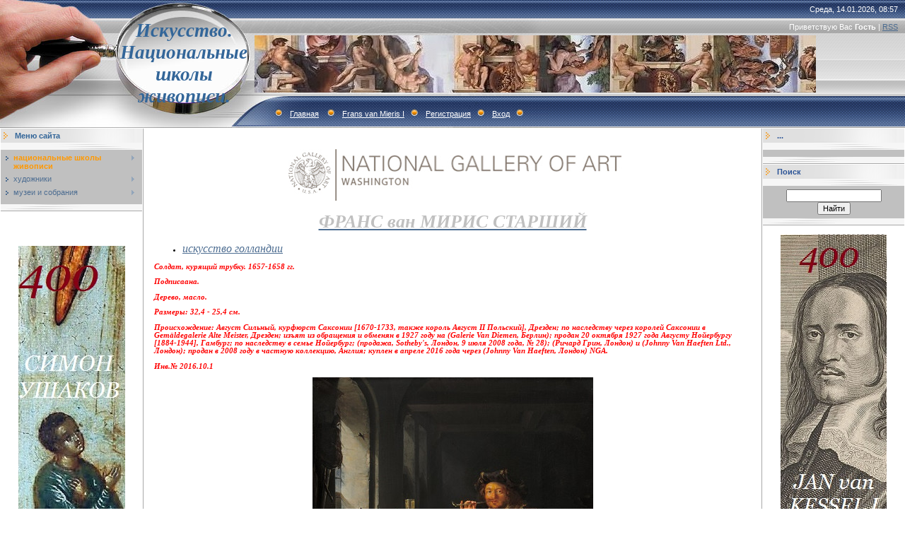

--- FILE ---
content_type: text/html; charset=UTF-8
request_url: http://eguarwr.ru/index/frans_van_mieris_i/0-21132
body_size: 8663
content:
<html>
<head>
<meta http-equiv="content-type" content="text/html; charset=UTF-8">

<title>Искусство. Национальные школы живописи. - Frans van Mieris I</title>


<link type="text/css" rel="StyleSheet" href="/.s/src/css/491.css" />

	<link rel="stylesheet" href="/.s/src/base.min.css" />
	<link rel="stylesheet" href="/.s/src/layer7.min.css" />

	<script src="/.s/src/jquery-1.12.4.min.js"></script>
	
	<script src="/.s/src/uwnd.min.js"></script>
	<script src="//s744.ucoz.net/cgi/uutils.fcg?a=uSD&ca=2&ug=999&isp=1&r=0.896333208676555"></script>
	<link rel="stylesheet" href="/.s/src/ulightbox/ulightbox.min.css" />
	<link rel="stylesheet" href="/.s/src/social.css" />
	<script src="/.s/src/ulightbox/ulightbox.min.js"></script>
	<script>
/* --- UCOZ-JS-DATA --- */
window.uCoz = {"sign":{"7254":"Изменить размер","5255":"Помощник","3125":"Закрыть","7253":"Начать слайд-шоу","7251":"Запрошенный контент не может быть загружен. Пожалуйста, попробуйте позже.","7287":"Перейти на страницу с фотографией.","5458":"Следующий","7252":"Предыдущий"},"language":"ru","uLightboxType":1,"layerType":7,"site":{"id":"0eguarwr","host":"eguarwr.ucoz.ru","domain":"eguarwr.ru"},"ssid":"043655730207112706653","module":"index","country":"US"};
/* --- UCOZ-JS-CODE --- */
 function uSocialLogin(t) {
			var params = {"facebook":{"width":950,"height":520},"vkontakte":{"height":400,"width":790},"yandex":{"width":870,"height":515},"google":{"width":700,"height":600},"ok":{"width":710,"height":390}};
			var ref = escape(location.protocol + '//' + ('eguarwr.ru' || location.hostname) + location.pathname + ((location.hash ? ( location.search ? location.search + '&' : '?' ) + 'rnd=' + Date.now() + location.hash : ( location.search || '' ))));
			window.open('/'+t+'?ref='+ref,'conwin','width='+params[t].width+',height='+params[t].height+',status=1,resizable=1,left='+parseInt((screen.availWidth/2)-(params[t].width/2))+',top='+parseInt((screen.availHeight/2)-(params[t].height/2)-20)+'screenX='+parseInt((screen.availWidth/2)-(params[t].width/2))+',screenY='+parseInt((screen.availHeight/2)-(params[t].height/2)-20));
			return false;
		}
		function TelegramAuth(user){
			user['a'] = 9; user['m'] = 'telegram';
			_uPostForm('', {type: 'POST', url: '/index/sub', data: user});
		}
function loginPopupForm(params = {}) { new _uWnd('LF', ' ', -250, -100, { closeonesc:1, resize:1 }, { url:'/index/40' + (params.urlParams ? '?'+params.urlParams : '') }) }
/* --- UCOZ-JS-END --- */
</script>

	<style>.UhideBlock{display:none; }</style>
	<script type="text/javascript">new Image().src = "//counter.yadro.ru/hit;noadsru?r"+escape(document.referrer)+(screen&&";s"+screen.width+"*"+screen.height+"*"+(screen.colorDepth||screen.pixelDepth))+";u"+escape(document.URL)+";"+Date.now();</script>

</head>

<body style="background:#FFFFFF; margin:0px; padding:0px;">
<div id="utbr8214" rel="s744"></div>

<!--U1AHEADER1Z--><table border="0" cellpadding="0" height="181" cellspacing="0" width="100%" style="background:url('/.s/t/491/1.gif') #A1A1A1;">
<tbody><tr><td width="200" style="background:url('/.s/t/491/2.jpg');padding-left:160px;" align="center"><span style="color: rgb(51, 102, 153); font-variant: normal; font-weight: normal; font-stretch: normal; font-size: 20pt; line-height: normal;"><b><!-- <logo> --><font face="Georgia"><i>Искусство. Национальные школы живописи.</i></font><!-- </logo> --></b></span></td>
<td style="background:url('/.s/t/491/3.jpg') left no-repeat;;">
 <table cellpadding="0" cellspacing="0" border="0" width="100%" height="181">
 <tbody><tr><td height="26" align="right" style="color:#FFFFFF;padding-right:10px;">Среда, 14.01.2026, 08:57</td></tr>
 <tr><td height="24" align="right" style="color:#FFFFFF;padding-right:10px;"><!--<s5212>-->Приветствую Вас<!--</s>--> <b>Гость</b> | <a href="http://eguarwr.ru/news/rss/">RSS</a></td></tr>
 <tr><td height="84"><img src="http://eguarwr.ru/_tbkp/s-2-kopija-3.jpg" border="0" alt="">&nbsp;</td></tr>
 <tr><td height="47" align="left" style="color:#FFFFFF;padding-left:20px;" class="top"><img src="/.s/t/491/4.gif" border="0"><a href="http://eguarwr.ru/"><!--<s5176>-->Главная<!--</s>--></a> <img src="/.s/t/491/4.gif" border="0"><a href="http://eguarwr.ru/index/frans_van_mieris_i/0-21132">Frans van Mieris I</a><img src="/.s/t/491/4.gif" border="0"><a href="/register"><!--<s3089>-->Регистрация<!--</s>--></a><img src="/.s/t/491/4.gif" border="0"><a href="javascript:;" rel="nofollow" onclick="loginPopupForm(); return false;"><!--<s3087>-->Вход<!--</s>--></a><img src="/.s/t/491/4.gif" border="0"></td></tr>
 </tbody></table>
</td>
</tr>
</tbody></table><!--/U1AHEADER1Z-->

<table cellpadding="0" cellspacing="0" border="0" width="100%"><tr><td width="100%" align="center">

<!-- <middle> -->
<table border="0" cellpadding="0" cellspacing="1" width="100%" style="background:#FFFFFF;">
<tr>
<td valign="top" width="200">
<!--U1CLEFTER1Z--><!-- <block1> -->

<table border="0" cellpadding="0" cellspacing="0" width="200" style="text-align: left;">
<tbody><tr><td style="background:url('/.s/t/491/5.gif');padding-left:20px;color:#336699;" height="20"><b><!-- <bt> --><!--<s5184>-->Меню сайта<!--</s>--><!-- </bt> --></b></td></tr>
<tr><td><img src="/.s/t/491/6.gif" border="0" height="10"></td></tr>
<tr><td style="padding:5px;background:#C0C0C0;"><!-- <bc> --><div id="uMenuDiv1" class="uMenuV" style="position:relative;"><ul class="uMenuRoot">
<li style="position:relative;"><div class="umn-tl"><div class="umn-tr"><div class="umn-tc"></div></div></div><div class="umn-ml"><div class="umn-mr"><div class="umn-mc"><div class="uMenuItem"><div class="uMenuArrow"></div><a href="/"><span>национальные школы живописи</span></a></div></div></div></div><div class="umn-bl"><div class="umn-br"><div class="umn-bc"><div class="umn-footer"></div></div></div></div><ul style="display:none;">
<li><div class="uMenuItem"><a href="/index/iskusstvo_italii/0-4"><span>искусство италии</span></a></div></li>
<li><div class="uMenuItem"><a href="/index/iskusstvo_ispanii/0-13"><span>искусство испании</span></a></div></li>
<li><div class="uMenuItem"><a href="/index/iskusstvo_germanii/0-8"><span>искусство германии</span></a></div></li>
<li><div class="uMenuItem"><a href="/index/painting_early_netherlands/0-10"><span>ранние нидерланды</span></a></div></li>
<li><div class="uMenuItem"><a href="/index/iskusstvo_gollandii/0-9"><span>искусство голландии</span></a></div></li>
<li><div class="uMenuItem"><a href="/index/iskusstvo_flandrii/0-11"><span>искусство фландрии</span></a></div></li>
<li><div class="uMenuItem"><a href="/index/iskusstvo_francii/0-5"><span>искусство франции</span></a></div></li>
<li><div class="uMenuItem"><a href="/index/russkoe_iskusstvo/0-14"><span>русское искусство</span></a></div></li>
<li><div class="uMenuItem"><a href="/index/iskusstvo_anglii/0-12"><span>искусство англии</span></a></div></li></ul></li>
<li style="position:relative;"><div class="umn-tl"><div class="umn-tr"><div class="umn-tc"></div></div></div><div class="umn-ml"><div class="umn-mr"><div class="umn-mc"><div class="uMenuItem"><div class="uMenuArrow"></div><a href="/index/khudozhniki/0-15"><span>художники</span></a></div></div></div></div><div class="umn-bl"><div class="umn-br"><div class="umn-bc"><div class="umn-footer"></div></div></div></div><ul style="display:none;">
<li><div class="uMenuItem"><a href="/index/khudozhniki_a/0-16"><span>художники-A</span></a></div><ul style="display:none;">
<li><div class="uMenuItem"><a href="/index/artists_italy_a/0-42"><span>художники италии-A</span></a></div></li>
<li><div class="uMenuItem"><a href="/index/khudozhniki_germanii_a/0-2620"><span>художники германии - А</span></a></div></li>
<li><div class="uMenuItem"><a href="/index/khud_flandrii_a/0-2844"><span>худ. фландрии-А</span></a></div></li>
<li><div class="uMenuItem"><a href="/index/khud_st_niderlandov_a/0-3055"><span>худ. ст.нидерландов-А</span></a></div></li>
<li><div class="uMenuItem"><a href="/index/khud_francii_a/0-3534"><span>худ. франции- А</span></a></div></li>
<li><div class="uMenuItem"><a href="/index/khud_ispanii_a/0-3985"><span>худ. испании- А</span></a></div></li>
<li><div class="uMenuItem"><a href="/index/khud_gollandii_a/0-4221"><span>худ. голландии-А</span></a></div></li>
<li><div class="uMenuItem"><a href="http://eguarwr.ru/index/khud_anglii_a/0-6228"><span>худ. англии-А</span></a></div></li>
<li><div class="uMenuItem"><a href="http://eguarwr.ru/index/russkie_khud_a/0-7756"><span>русские худ.-А</span></a></div></li>
<li><div class="uMenuItem"><a href="http://eguarwr.ru/index/khud_avstrii_a/0-10323"><span>худ.австрии-А</span></a></div></li></ul></li>
<li><div class="uMenuItem"><a href="/index/khudozhniki_b/0-17"><span>художники-B</span></a></div><ul style="display:none;">
<li><div class="uMenuItem"><a href="/index/artists_italy_b/0-43"><span>художники италии-B</span></a></div></li>
<li><div class="uMenuItem"><a href="/index/khudozhniki_germanii_v/0-2624"><span>художники германии- В</span></a></div></li>
<li><div class="uMenuItem"><a href="/index/khudozhniki_flandrii_v/0-2845"><span>художники фландрии-В</span></a></div></li>
<li><div class="uMenuItem"><a href="/index/khud_st_niderlandov_b/0-3057"><span>худ. ст.нидерландов-В</span></a></div></li>
<li><div class="uMenuItem"><a href="/index/khud_francii_b/0-3536"><span>худ. франции-В</span></a></div></li>
<li><div class="uMenuItem"><a href="/index/khud_ispanii_b/0-3988"><span>худ. испании-В</span></a></div></li>
<li><div class="uMenuItem"><a href="/index/khud_gollandii_b/0-4226"><span>худ. голландии-В</span></a></div></li>
<li><div class="uMenuItem"><a href="http://eguarwr.ru/index/b/0-6229"><span>худ. англии-В</span></a></div></li>
<li><div class="uMenuItem"><a href="http://eguarwr.ru/index/khud_belgii_v/0-6473"><span>худ. бельгии-В</span></a></div></li>
<li><div class="uMenuItem"><a href="http://eguarwr.ru/index/khud_rossii_v/0-7469"><span>худ.россии-В</span></a></div></li></ul></li>
<li><div class="uMenuItem"><a href="/index/khudozhniki_c/0-18"><span>художники-C</span></a></div><ul style="display:none;">
<li><div class="uMenuItem"><a href="/index/artists_italy_c/0-44"><span>художники италии-С</span></a></div></li>
<li><div class="uMenuItem"><a href="/index/khudozhniki_germanii_s/0-2638"><span>художники германии -С</span></a></div></li>
<li><div class="uMenuItem"><a href="/index/khud_st_niderlandov_c/0-3085"><span>худ. ст.нидерландов-С</span></a></div></li>
<li><div class="uMenuItem"><a href="/index/khud_francii_c/0-3555"><span>худ. франции-С</span></a></div></li>
<li><div class="uMenuItem"><a href="/index/khud_ispanii_s/0-3993"><span>худ. испании- С</span></a></div></li>
<li><div class="uMenuItem"><a href="/index/khud_gollandii_s/0-4244"><span>худ. голландии-С</span></a></div></li>
<li><div class="uMenuItem"><a href="/index/khud_flandrii_s/0-5398"><span>худ.фландрии-С</span></a></div></li>
<li><div class="uMenuItem"><a href="http://eguarwr.ru/index/khud_anglii_c/0-6230"><span>худ.англии-С</span></a></div></li>
<li><div class="uMenuItem"><a href="http://eguarwr.ru/index/khud_rossii_k/0-7248"><span>худ.россии-С</span></a></div></li>
<li><div class="uMenuItem"><a href="http://eguarwr.ru/index/khud_rossii_ch/0-9020"><span>худ. россии-Ч</span></a></div></li></ul></li>
<li><div class="uMenuItem"><a href="/index/khudozhniki_d/0-19"><span>художники-D</span></a></div><ul style="display:none;">
<li><div class="uMenuItem"><a href="/index/artists_italy_d/0-45"><span>художники италии-D</span></a></div></li>
<li><div class="uMenuItem"><a href="/index/khudozhniki_germanii_d/0-2636"><span>художники германии - D</span></a></div></li>
<li><div class="uMenuItem"><a href="/index/khud_st_niderlandov_d/0-3080"><span>худ. ст.нидерландов-D</span></a></div></li>
<li><div class="uMenuItem"><a href="/index/khud_francii_d/0-3563"><span>худ. франции-D</span></a></div></li>
<li><div class="uMenuItem"><a href="/index/khud_gollandii_d/0-4240"><span>худ. голландии-D</span></a></div></li>
<li><div class="uMenuItem"><a href="/index/d/0-5463"><span>худ. фландрии-D</span></a></div></li>
<li><div class="uMenuItem"><a href="http://eguarwr.ru/index/khud_anglii_d/0-6231"><span>худ.англии-D</span></a></div></li>
<li><div class="uMenuItem"><a href="http://eguarwr.ru/index/khud_belgii_d/0-7838"><span>худ. бельгии-D</span></a></div></li>
<li><div class="uMenuItem"><a href="http://eguarwr.ru/index/khud_rossii_d/0-8981"><span>худ.россии-D</span></a></div></li></ul></li>
<li><div class="uMenuItem"><a href="/index/khudozhniki_e/0-20"><span>художники-E</span></a></div><ul style="display:none;">
<li><div class="uMenuItem"><a href="/index/khudozhniki_germanii_e/0-2654"><span>художники германии- Е</span></a></div></li>
<li><div class="uMenuItem"><a href="/index/khud_st_niderlandov_e/0-3116"><span>худ. ст.нидерландов-Е</span></a></div></li>
<li><div class="uMenuItem"><a href="/index/e/0-5497"><span>худ. фландрии-Е</span></a></div></li>
<li><div class="uMenuItem"><a href="/index/e/0-5615"><span>худ. испании-Е</span></a></div></li>
<li><div class="uMenuItem"><a href="http://eguarwr.ru/index/khud_gollandii_e/0-6307"><span>худ.голландии-Е</span></a></div></li>
<li><div class="uMenuItem"><a href="http://eguarwr.ru/index/khud_anglii_e/0-7735"><span>худ.англии-Е</span></a></div></li>
<li><div class="uMenuItem"><a href="http://eguarwr.ru/index/khud_francii_e/0-8373"><span>худ.франции-E</span></a></div></li>
<li><div class="uMenuItem"><a href="http://eguarwr.ru/index/khud_rossii_e/0-8990"><span>худ.россии-Е</span></a></div></li></ul></li>
<li><div class="uMenuItem"><a href="/index/f/0-21"><span>художники-F</span></a></div><ul style="display:none;">
<li><div class="uMenuItem"><a href="/index/artists_italy_f/0-47"><span>художники италии-F</span></a></div></li>
<li><div class="uMenuItem"><a href="/index/khudozhniki_germanii_f/0-2648"><span>художники германии -F</span></a></div></li>
<li><div class="uMenuItem"><a href="/index/khud_st_niderlandov_f/0-3111"><span>худ. ст.нидерландов-F</span></a></div></li>
<li><div class="uMenuItem"><a href="/index/khud_francii_f/0-3568"><span>худ.франции-F</span></a></div></li>
<li><div class="uMenuItem"><a href="/index/khud_ispanii_f/0-4005"><span>худ. испании- F</span></a></div></li>
<li><div class="uMenuItem"><a href="/index/khud_gollandii_f/0-4242"><span>худ. голландии-F</span></a></div></li>
<li><div class="uMenuItem"><a href="/index/f/0-5482"><span>худ. фландрии-F</span></a></div></li>
<li><div class="uMenuItem"><a href="http://eguarwr.ru/index/khud_rossii_f/0-6832"><span>худ.россии-F</span></a></div></li>
<li><div class="uMenuItem"><a href="http://eguarwr.ru/index/khud_belgii_f/0-8379"><span>худ.бельгии-F</span></a></div></li></ul></li>
<li><div class="uMenuItem"><a href="/index/khudozhniki_g/0-22"><span>художники-G</span></a></div><ul style="display:none;">
<li><div class="uMenuItem"><a href="/index/artists_italy_g/0-48"><span>художники италии-G</span></a></div></li>
<li><div class="uMenuItem"><a href="/index/khudozhniki_germanii_g/0-2630"><span>художники германии -G</span></a></div></li>
<li><div class="uMenuItem"><a href="/index/khud_st_niderlandov_g/0-3074"><span>худ. ст.нидерландов-G</span></a></div></li>
<li><div class="uMenuItem"><a href="/index/khud_francii_g/0-3552"><span>худ. франции- G</span></a></div></li>
<li><div class="uMenuItem"><a href="/index/khud_ispanii_g/0-4008"><span>худ. испании- G</span></a></div></li>
<li><div class="uMenuItem"><a href="/index/khud_gollandii_g/0-4238"><span>худ. голландии-G</span></a></div></li>
<li><div class="uMenuItem"><a href="/index/khud_flandrii_g/0-5126"><span>худ. фландрии-G</span></a></div></li>
<li><div class="uMenuItem"><a href="/index/khud_anglii_g/0-5710"><span>худ. англии-G</span></a></div></li>
<li><div class="uMenuItem"><a href="http://eguarwr.ru/index/khud_belgii_g/0-8380"><span>худ.бельгии-G</span></a></div></li>
<li><div class="uMenuItem"><a href="http://eguarwr.ru/index/khud_rossii_g/0-8998"><span>худ.россии-G</span></a></div></li></ul></li>
<li><div class="uMenuItem"><a href="/index/khudozhniki_h/0-23"><span>художники-H</span></a></div><ul style="display:none;">
<li><div class="uMenuItem"><a href="/index/khudozhniki_germanii_n/0-2632"><span>художники германии-Н</span></a></div></li>
<li><div class="uMenuItem"><a href="/index/khud_st_niderlandov_h/0-3113"><span>худ. ст.нидерландов-H</span></a></div></li>
<li><div class="uMenuItem"><a href="/index/khud_ispanii_n/0-4028"><span>худ. испании-Н</span></a></div></li>
<li><div class="uMenuItem"><a href="/index/khud_gollandii_n/0-4253"><span>худ. голландии-Н</span></a></div></li>
<li><div class="uMenuItem"><a href="/index/n/0-5502"><span>худ. фландрии-Н</span></a></div></li>
<li><div class="uMenuItem"><a href="http://eguarwr.ru/index/khud_francii_h/0-6879"><span>худ.франции-Н</span></a></div></li>
<li><div class="uMenuItem"><a href="http://eguarwr.ru/index/khud_anglii_n/0-7736"><span>худ.англии-Н</span></a></div></li>
<li><div class="uMenuItem"><a href="http://eguarwr.ru/index/khud_belgii_h/0-8381"><span>худ.бельгии-H</span></a></div></li>
<li><div class="uMenuItem"><a href="http://eguarwr.ru/index/khud_rossii_kh/0-9027"><span>худ.россии-Х</span></a></div></li></ul></li>
<li><div class="uMenuItem"><a href="/index/khudozhniki_i/0-24"><span>художники-I</span></a></div><ul style="display:none;">
<li><div class="uMenuItem"><a href="/index/artists_italy_i/0-50"><span>художники италии-I</span></a></div></li>
<li><div class="uMenuItem"><a href="/index/khud_st_niderlandov_i/0-3083"><span>худ. ст.нидерландов-I</span></a></div></li>
<li><div class="uMenuItem"><a href="/index/khud_ispanii_i/0-5616"><span>худ. испании- I</span></a></div></li>
<li><div class="uMenuItem"><a href="/index/khud_francii_i/0-5892"><span>худ. франции-I</span></a></div></li>
<li><div class="uMenuItem"><a href="http://eguarwr.ru/index/khud_rossii_i/0-6890"><span>худ. россии-I</span></a></div></li>
<li><div class="uMenuItem"><a href="/index/khud_gollandii_i/0-14099"><span>худ.голландии-I</span></a></div></li></ul></li>
<li><div class="uMenuItem"><a href="/index/khudozhniki_j/0-25"><span>художники-J</span></a></div><ul style="display:none;">
<li><div class="uMenuItem"><a href="/index/artists_italy_j/0-51"><span>художники италии-J</span></a></div></li>
<li><div class="uMenuItem"><a href="/index/khud_flandrii_j/0-4959"><span>худ. фландрии-J</span></a></div></li>
<li><div class="uMenuItem"><a href="/index/khud_ispanii_j/0-5617"><span>худ. испании-J</span></a></div></li>
<li><div class="uMenuItem"><a href="http://eguarwr.ru/index/khud_gollandii_j/0-6299"><span>худ.голландии-J</span></a></div></li>
<li><div class="uMenuItem"><a href="http://eguarwr.ru/index/khud_germanii_j/0-7281"><span>худ.германии-J</span></a></div></li>
<li><div class="uMenuItem"><a href="http://eguarwr.ru/index/khud_anglii_j/0-7737"><span>худ.англии-J</span></a></div></li>
<li><div class="uMenuItem"><a href="http://eguarwr.ru/index/khud_francii_j/0-8357"><span>худ.франции-J</span></a></div></li>
<li><div class="uMenuItem"><a href="http://eguarwr.ru/index/khud_belgii_j/0-8382"><span>худ.бельгии-J</span></a></div></li></ul></li>
<li><div class="uMenuItem"><a href="/index/khudozhniki_k/0-26"><span>художники-K</span></a></div><ul style="display:none;">
<li><div class="uMenuItem"><a href="/index/khudozhniki_germanii_k/0-2642"><span>художники германии -К</span></a></div></li>
<li><div class="uMenuItem"><a href="/index/khud_st_niderlandov_k/0-4853"><span>худ. ст. нидерландов-К</span></a></div></li>
<li><div class="uMenuItem"><a href="/index/khud_gollandii_k/0-4899"><span>худ. голландии-К</span></a></div></li>
<li><div class="uMenuItem"><a href="/index/khud_flandrii_k/0-5412"><span>худ. фландрии-К</span></a></div></li>
<li><div class="uMenuItem"><a href="http://eguarwr.ru/index/k/0-6036"><span>худ. англии-К</span></a></div></li>
<li><div class="uMenuItem"><a href="http://eguarwr.ru/index/khud_rossiii_k/0-7495"><span>худ.россиии-К</span></a></div></li>
<li><div class="uMenuItem"><a href="http://eguarwr.ru/index/khud_belgii_k/0-8383"><span>худ.бельгии-К</span></a></div></li></ul></li>
<li><div class="uMenuItem"><a href="/index/khudozhniki_l/0-28"><span>художники-L</span></a></div><ul style="display:none;">
<li><div class="uMenuItem"><a href="/index/artists_italy_l/0-53"><span>художники италии-L</span></a></div></li>
<li><div class="uMenuItem"><a href="/index/khudozhniki_germanii_l/0-2644"><span>художники германии - L</span></a></div></li>
<li><div class="uMenuItem"><a href="/index/khud_st_niderlandov_l/0-3090"><span>худ. ст.нидерландов-L</span></a></div></li>
<li><div class="uMenuItem"><a href="/index/khud_francii_l/0-3576"><span>худ. франции-L</span></a></div></li>
<li><div class="uMenuItem"><a href="/index/khud_gollandii_l/0-4257"><span>худ. голландии- L</span></a></div></li>
<li><div class="uMenuItem"><a href="/index/l/0-5470"><span>худ. фландрии-L</span></a></div></li>
<li><div class="uMenuItem"><a href="/index/khud_ispanii_l/0-5618"><span>худ. испании-L</span></a></div></li>
<li><div class="uMenuItem"><a href="http://eguarwr.ru/index/khud_anglii_l/0-7661"><span>худ.англии-L</span></a></div></li>
<li><div class="uMenuItem"><a href="http://eguarwr.ru/index/khud_belgii_l/0-8384"><span>худ.бельгии-L</span></a></div></li>
<li><div class="uMenuItem"><a href="http://eguarwr.ru/index/khud_rossii_l/0-9138"><span>худ.россии-L</span></a></div></li>
<li><div class="uMenuItem"><a href="http://eguarwr.ru/index/khud_avstrii_l/0-10302"><span>худ. австрии-L</span></a></div></li></ul></li>
<li><div class="uMenuItem"><a href="/index/khudozhniki_m/0-29"><span>художники-M</span></a></div><ul style="display:none;">
<li><div class="uMenuItem"><a href="/index/artists_italy_m/0-54"><span>художники италии-M</span></a></div></li>
<li><div class="uMenuItem"><a href="/index/khud_st_niderlandov_m/0-3092"><span>худ. ст.нидерландов-М</span></a></div></li>
<li><div class="uMenuItem"><a href="/index/khud_francii_m/0-3580"><span>худ. франции-М</span></a></div></li>
<li><div class="uMenuItem"><a href="/index/khud_ispanii_m/0-4013"><span>худ. испании- M</span></a></div></li>
<li><div class="uMenuItem"><a href="/index/khud_gollandii_m/0-4249"><span>худ. голландии-М</span></a></div></li>
<li><div class="uMenuItem"><a href="/index/khud_germanii_m/0-4726"><span>худ. германии-М</span></a></div></li>
<li><div class="uMenuItem"><a href="/index/m/0-5476"><span>худ. фландрии-M</span></a></div></li>
<li><div class="uMenuItem"><a href="http://eguarwr.ru/index/khud_anglii_m/0-7720"><span>худ. англии-М</span></a></div></li>
<li><div class="uMenuItem"><a href="http://eguarwr.ru/index/khud_belgii_m/0-8385"><span>худ.бельгии-M</span></a></div></li>
<li><div class="uMenuItem"><a href="http://eguarwr.ru/index/khud_rossii_m/0-9034"><span>худ.россии-М</span></a></div></li></ul></li>
<li><div class="uMenuItem"><a href="/index/khudozhniki_n/0-30"><span>художники-N</span></a></div><ul style="display:none;">
<li><div class="uMenuItem"><a href="/index/artists_italy_n/0-55"><span>художники италии-N</span></a></div></li>
<li><div class="uMenuItem"><a href="/index/khud_ispanii_n/0-5003"><span>худ. испании-N</span></a></div></li>
<li><div class="uMenuItem"><a href="/index/n/0-5506"><span>худ. фландрии-N</span></a></div></li>
<li><div class="uMenuItem"><a href="http://eguarwr.ru/index/khud_gollandii_n/0-6283"><span>худ.голландии-N</span></a></div></li>
<li><div class="uMenuItem"><a href="http://eguarwr.ru/index/khud_germanii_n/0-7275"><span>худ.германии-N</span></a></div></li>
<li><div class="uMenuItem"><a href="http://eguarwr.ru/index/khud_anglii_n/0-7738"><span>худ.англии-N</span></a></div></li>
<li><div class="uMenuItem"><a href="http://eguarwr.ru/index/khud_francii_n/0-8346"><span>худ.франции-N</span></a></div></li>
<li><div class="uMenuItem"><a href="http://eguarwr.ru/index/khud_belgii_n/0-8386"><span>худ.бельгии-N</span></a></div></li>
<li><div class="uMenuItem"><a href="http://eguarwr.ru/index/khud_rossii_n/0-9035"><span>худ.россии-N</span></a></div></li></ul></li>
<li><div class="uMenuItem"><a href="/index/khudozhniki_o/0-31"><span>художники-О</span></a></div><ul style="display:none;">
<li><div class="uMenuItem"><a href="/index/artists_italy_o/0-56"><span>художники италии-O</span></a></div></li>
<li><div class="uMenuItem"><a href="/index/khud_st_niderlandov_o/0-3099"><span>худ. ст.нидерландов-О</span></a></div></li>
<li><div class="uMenuItem"><a href="/index/khud_gollandii_o/0-4264"><span>худ. голландии-О</span></a></div></li>
<li><div class="uMenuItem"><a href="/index/khudozhniki_ispanii_o/0-5010"><span>художники испании-О</span></a></div></li>
<li><div class="uMenuItem"><a href="/index/khud_flandrii_o/0-5379"><span>худ. фландрии- О</span></a></div></li>
<li><div class="uMenuItem"><a href="http://eguarwr.ru/index/khud_germanii_o/0-6211"><span>худ.германии-О</span></a></div></li>
<li><div class="uMenuItem"><a href="http://eguarwr.ru/index/khud_francii_o/0-6463"><span>худ. франции-О</span></a></div></li>
<li><div class="uMenuItem"><a href="http://eguarwr.ru/index/khud_anglii_o/0-7739"><span>худ.англии-О</span></a></div></li>
<li><div class="uMenuItem"><a href="http://eguarwr.ru/index/khud_belgii_o/0-8393"><span>худ.бельгии-О</span></a></div></li>
<li><div class="uMenuItem"><a href="http://eguarwr.ru/index/khud_rossii_o/0-9036"><span>худ.россии-О</span></a></div></li></ul></li>
<li><div class="uMenuItem"><a href="/index/khudozhniki_r/0-32"><span>художники-Р</span></a></div><ul style="display:none;">
<li><div class="uMenuItem"><a href="/index/artists_italy_p/0-57"><span>художники италии-P</span></a></div></li>
<li><div class="uMenuItem"><a href="/index/khudozhniki_germanii_r/0-2656"><span>художники германии- Р</span></a></div></li>
<li><div class="uMenuItem"><a href="/index/khudozhniki_flandrii_r/0-2846"><span>художники фландрии-Р</span></a></div></li>
<li><div class="uMenuItem"><a href="/index/khud_st_niderlandov_p/0-3102"><span>худ. ст.нидерландов-Р</span></a></div></li>
<li><div class="uMenuItem"><a href="/index/khud_francii_r/0-3570"><span>худ. франции-Р</span></a></div></li>
<li><div class="uMenuItem"><a href="/index/khud_ispanii_r/0-4026"><span>худ. испании- Р</span></a></div></li>
<li><div class="uMenuItem"><a href="/index/khud_gollandii_r/0-4266"><span>худ. голландии-Р</span></a></div></li>
<li><div class="uMenuItem"><a href="http://eguarwr.ru/index/khud_anglii_r/0-7740"><span>худ.англии-Р</span></a></div></li>
<li><div class="uMenuItem"><a href="http://eguarwr.ru/index/khud_belgii_r/0-8387"><span>худ.бельгии-Р</span></a></div></li>
<li><div class="uMenuItem"><a href="http://eguarwr.ru/index/khud_rossii_r/0-9037"><span>худ.россии-Р</span></a></div></li></ul></li>
<li><div class="uMenuItem"><a href="/index/khudozhniki_q/0-33"><span>художники-Q</span></a></div><ul style="display:none;">
<li><div class="uMenuItem"><a href="/index/khud_flandrii_q/0-5404"><span>худ. фландрии-Q</span></a></div></li>
<li><div class="uMenuItem"><a href="http://eguarwr.ru/index/khud_gollandii_q/0-8283"><span>худ.голландии-Q</span></a></div></li>
<li><div class="uMenuItem"><a href="http://eguarwr.ru/index/khud_francii_q/0-8358"><span>худ.франции-Q</span></a></div></li>
<li><div class="uMenuItem"><a href="http://eguarwr.ru/index/khud_belgii_q/0-8388"><span>худ.бельгии-Q</span></a></div></li></ul></li>
<li><div class="uMenuItem"><a href="/index/khudozhniki_r/0-34"><span>художники-R</span></a></div><ul style="display:none;">
<li><div class="uMenuItem"><a href="/index/artists_italy_r/0-59"><span>художники италии-R</span></a></div></li>
<li><div class="uMenuItem"><a href="/index/khudozhniki_germanii_r/0-2646"><span>художники германии -R</span></a></div></li>
<li><div class="uMenuItem"><a href="/index/khudozhniki_flandrii_r/0-2847"><span>художники фландрии-R</span></a></div></li>
<li><div class="uMenuItem"><a href="/index/khud_st_niderlandov_r/0-3105"><span>худ. ст.нидерландов-R</span></a></div></li>
<li><div class="uMenuItem"><a href="/index/khud_francii_r/0-3574"><span>худ. франции-R</span></a></div></li>
<li><div class="uMenuItem"><a href="/index/khud_ispanii_r/0-4023"><span>худ. испании- R</span></a></div></li>
<li><div class="uMenuItem"><a href="/index/khud_gollandii_r/0-4247"><span>худ. голландии-R</span></a></div></li>
<li><div class="uMenuItem"><a href="/index/r/0-5588"><span>худ. англии-R</span></a></div></li>
<li><div class="uMenuItem"><a href="http://eguarwr.ru/index/khud_rossii_r/0-6440"><span>худ.россии-Р</span></a></div></li>
<li><div class="uMenuItem"><a href="http://eguarwr.ru/index/khud_belgii_r/0-8389"><span>худ.бельгии-R</span></a></div></li></ul></li>
<li><div class="uMenuItem"><a href="/index/khudozhniki_s/0-35"><span>художники-S</span></a></div><ul style="display:none;">
<li><div class="uMenuItem"><a href="/index/artists_italy_s/0-60"><span>художники италии-S</span></a></div></li>
<li><div class="uMenuItem"><a href="/index/khudozhniki_germanii_s/0-2650"><span>художники германии- S</span></a></div></li>
<li><div class="uMenuItem"><a href="/index/khudozhniki_flandrii_s/0-2850"><span>художники фландрии-S</span></a></div></li>
<li><div class="uMenuItem"><a href="/index/khud_st_niderlandov_s/0-3107"><span>худ. ст.нидерландов-S</span></a></div></li>
<li><div class="uMenuItem"><a href="/index/khud_francii_s/0-3584"><span>худ. франции-S</span></a></div></li>
<li><div class="uMenuItem"><a href="/index/khud_ispanii_s/0-4002"><span>худ. испании- S</span></a></div></li>
<li><div class="uMenuItem"><a href="/index/khud_gollandii_s/0-4269"><span>худ. голландии-S</span></a></div></li>
<li><div class="uMenuItem"><a href="http://eguarwr.ru/index/khud_rossii_s/0-6217"><span>худ.россии-S</span></a></div></li>
<li><div class="uMenuItem"><a href="http://eguarwr.ru/index/khud_anglii_s/0-7741"><span>худ.англии-S</span></a></div></li>
<li><div class="uMenuItem"><a href="http://eguarwr.ru/index/khud_belgii_s/0-8390"><span>худ.бельгии-S</span></a></div></li>
<li><div class="uMenuItem"><a href="http://eguarwr.ru/index/khud_rossii_sh/0-9028"><span>худ.россии-Ш</span></a></div></li></ul></li>
<li><div class="uMenuItem"><a href="/index/khudozhniki_t/0-36"><span>художники-T</span></a></div><ul style="display:none;">
<li><div class="uMenuItem"><a href="/index/artists_italy_t/0-61"><span>художники италии-T</span></a></div></li>
<li><div class="uMenuItem"><a href="/index/khud_gollandii_t/0-4260"><span>худ. голландии-Т</span></a></div></li>
<li><div class="uMenuItem"><a href="/index/khud_francii_t/0-5240"><span>худ. франции-Т</span></a></div></li>
<li><div class="uMenuItem"><a href="/index/t/0-5521"><span>худ. фландрии-T</span></a></div></li>
<li><div class="uMenuItem"><a href="/index/khud_ispanii_t/0-5619"><span>худ. испании - Т</span></a></div></li>
<li><div class="uMenuItem"><a href="http://eguarwr.ru/index/khud_germanii_t/0-7280"><span>худ.германии-T</span></a></div></li>
<li><div class="uMenuItem"><a href="http://eguarwr.ru/index/khud_belgii_t/0-8391"><span>худ.бельгии-Т</span></a></div></li>
<li><div class="uMenuItem"><a href="http://eguarwr.ru/index/khud_rossii_t/0-9025"><span>худ.россии-T</span></a></div></li></ul></li>
<li><div class="uMenuItem"><a href="/index/khudozhniki_u/0-37"><span>художники-U</span></a></div><ul style="display:none;">
<li><div class="uMenuItem"><a href="/index/artists_italy_u/0-62"><span>художники италии-U</span></a></div></li>
<li><div class="uMenuItem"><a href="/index/u/0-5529"><span>худ. фландрии-U</span></a></div></li>
<li><div class="uMenuItem"><a href="http://eguarwr.ru/index/khud_gollandii_u/0-6823"><span>худ. голландии-U</span></a></div></li>
<li><div class="uMenuItem"><a href="http://eguarwr.ru/index/khud_francii_u/0-7117"><span>худ.франции-U</span></a></div></li>
<li><div class="uMenuItem"><a href="http://eguarwr.ru/index/khud_rossii_u/0-8967"><span>худ.россии-U</span></a></div></li></ul></li>
<li><div class="uMenuItem"><a href="/index/khudozhniki_v/0-38"><span>художники-V</span></a></div><ul style="display:none;">
<li><div class="uMenuItem"><a href="/index/artists_italy_v/0-63"><span>художники италии-V</span></a></div></li>
<li><div class="uMenuItem"><a href="/index/khudozhniki_flandrii_v/0-2848"><span>художники фландрии- V</span></a></div></li>
<li><div class="uMenuItem"><a href="/index/khud_st_niderlandov_v/0-3067"><span>худ. ст.нидерландов-V</span></a></div></li>
<li><div class="uMenuItem"><a href="/index/khud_francii_v/0-3547"><span>худ. франции-V</span></a></div></li>
<li><div class="uMenuItem"><a href="/index/khud_ispanii_v/0-4020"><span>худ. испании- V</span></a></div></li>
<li><div class="uMenuItem"><a href="/index/khud_gollandii_v/0-4232"><span>худ. голландии-V</span></a></div></li>
<li><div class="uMenuItem"><a href="http://eguarwr.ru/index/khud_germanii_v/0-7279"><span>худ.германии-V</span></a></div></li>
<li><div class="uMenuItem"><a href="http://eguarwr.ru/index/khud_belgii_v/0-8392"><span>худ.бельгии-V</span></a></div></li>
<li><div class="uMenuItem"><a href="http://eguarwr.ru/index/khud_rossii_v/0-8999"><span>худ.россии-V</span></a></div></li></ul></li>
<li><div class="uMenuItem"><a href="/index/khudozhniki_w/0-39"><span>художники-W</span></a></div><ul style="display:none;">
<li><div class="uMenuItem"><a href="/index/khudozhniki_germanii_w/0-2628"><span>художники германии- W</span></a></div></li>
<li><div class="uMenuItem"><a href="/index/khudozhniki_flandrii_w/0-2849"><span>художники фландрии-W</span></a></div></li>
<li><div class="uMenuItem"><a href="/index/khud_st_niderlandov_w/0-3071"><span>худ. ст.нидерландов-W</span></a></div></li>
<li><div class="uMenuItem"><a href="/index/khud_francii_w/0-3545"><span>худ. франции-W</span></a></div></li>
<li><div class="uMenuItem"><a href="/index/khud_gollandii_w/0-4234"><span>худ. голландии-W</span></a></div></li>
<li><div class="uMenuItem"><a href="/index/khud_anglii_w/0-5704"><span>худ. англии - W</span></a></div></li>
<li><div class="uMenuItem"><a href="http://eguarwr.ru/index/khud_belgii_w/0-6869"><span>худ.бельгии-W</span></a></div></li></ul></li>
<li><div class="uMenuItem"><a href="/index/khudozhniki_y/0-40"><span>художники-Y</span></a></div><ul style="display:none;">
<li><div class="uMenuItem"><a href="/index/y/0-5538"><span>худ. фландрии-Y</span></a></div></li></ul></li>
<li><div class="uMenuItem"><a href="/index/khudozhniki_z/0-41"><span>художники-Z</span></a></div><ul style="display:none;">
<li><div class="uMenuItem"><a href="/index/artists_italy_z/0-66"><span>художники италии-Z</span></a></div></li>
<li><div class="uMenuItem"><a href="/index/z/0-5558"><span>худ. испании- Z</span></a></div></li>
<li><div class="uMenuItem"><a href="http://eguarwr.ru/index/khud_germanii_z/0-7277"><span>худ.германии-Z</span></a></div></li>
<li><div class="uMenuItem"><a href="http://eguarwr.ru/index/khud_francii_z/0-8359"><span>худ.франции-Z</span></a></div></li>
<li><div class="uMenuItem"><a href="http://eguarwr.ru/index/khud_rossii_z/0-9011"><span>худ.россии-Z</span></a></div></li>
<li><div class="uMenuItem"><a href="/index/khud_gollandii_z/0-14107"><span>худ.голландии-Z</span></a></div></li></ul></li></ul></li>
<li style="position:relative;"><div class="umn-tl"><div class="umn-tr"><div class="umn-tc"></div></div></div><div class="umn-ml"><div class="umn-mr"><div class="umn-mc"><div class="uMenuItem"><div class="uMenuArrow"></div><a href="http://eguarwr.ru/index/museum/0-2"><span>музеи и собрания</span></a></div></div></div></div><div class="umn-bl"><div class="umn-br"><div class="umn-bc"><div class="umn-footer"></div></div></div></div><ul style="display:none;">
<li><div class="uMenuItem"><a href="http://eguarwr.ru/index/muzei_italii/0-254"><span>музеи италии</span></a></div></li>
<li><div class="uMenuItem"><a href="http://eguarwr.ru/index/muzei_francii/0-8958"><span>музеи франции</span></a></div></li>
<li><div class="uMenuItem"><a href="http://eguarwr.ru/index/muzei_ispanii/0-2887"><span>музеи испании</span></a></div></li>
<li><div class="uMenuItem"><a href="http://eguarwr.ru/index/muzei_germanii_i_avstrii/0-258"><span>музеи германии и австрии</span></a></div></li>
<li><div class="uMenuItem"><a href="http://eguarwr.ru/index/muzei_niderlandov/0-8959"><span>музеи нидерландов и бельгии</span></a></div></li>
<li><div class="uMenuItem"><a href="http://eguarwr.ru/index/muzei_rossii/0-6445"><span>музеи россии</span></a></div></li>
<li><div class="uMenuItem"><a href="http://eguarwr.ru/index/muzei_anglii/0-310"><span>музеи великобритании</span></a></div></li>
<li><div class="uMenuItem"><a href="http://eguarwr.ru/index/muzei_ssha/0-255"><span>музеи сша и канады</span></a></div></li></ul></li></ul></div><script>$(function(){_uBuildMenu('#uMenuDiv1',0,document.location.href+'/','uMenuItemA','uMenuArrow',2500);})</script><!-- </bc> --></td></tr>
<tr><td><img src="/.s/t/491/7.gif" border="0" height="11"></td></tr>
</tbody></table><br><br><br><br>

<!-- </block1> -->
<div align="center">
 <div style="text-align: center;"><a class="link" href="/index/0-8968"><img alt="" src="/19/Simon_Ushakov_Archangel_Mikhail_and_Devil.jpg"></a></div> </div><!--/U1CLEFTER1Z-->
</td>

<td valign="top" style="border-left:1px solid #A9A9A9;border-right:1px solid #A9A9A9;">
<table border="0" cellpadding="15" cellspacing="0" width="100%"><tr><td style="background:#FFFFFF;"><!-- <body> --><div class="page-content-wrapper"><table style="border-collapse:collapse;width:750px;">
</table>

<h1 align="center"><a class="link" href="/index/0-199"><img alt="" src="http://eguarwr.ru/_tbkp/0-WN.jpg" /></a></h1>

<h1 align="center"><span style="font-size:26px;"><span style="font-family:georgia,serif;"><strong><font color="#ff6347"><a class="link" href="/index/0-21120"><em><span style="color: #c0c0c0;">ФРАНС ван МИРИС СТАРШИЙ</span></em></a></font></strong></span></span></h1>

<ul>
 <li align="left"><span style="font-size:16px;"><span style="font-family:Georgia,serif;"><font color="#ff6347"><em><a class="link" href="/index/0-9">искусство голландии</a></em></font></span></span></li>
</ul>

<p><span style="font-family:Georgia,serif;"><span style="color:#ff0000;"><strong><em>Солдат, курящий трубку. 1657-1658 гг.</em></strong></span></span></p>

<p><span style="font-family:Georgia,serif;"><span style="color:#ff0000;"><strong><em>Подписаана.</em></strong></span></span></p>

<p><span style="font-family:Georgia,serif;"><span style="color:#ff0000;"><strong><em>Дерево, масло.</em></strong></span></span></p>

<p><span style="font-family:Georgia,serif;"><span style="color:#ff0000;"><strong><em>Размеры: 32,4 - 25,4 см.</em></strong></span></span></p>

<p><span style="font-family:Georgia,serif;"><span style="color:#ff0000;"><strong><em>Происхождение: Август Сильный, курфюрст Саксонии [1670-1733, также король Август II Польский], Дрезден; по наследству через королей Саксонии в Gemäldegalerie Alte Meister, Дрезден; изъят из обращения и обменян в 1927 году на (Galerie Van Diemen, Берлин); продан 20 октября 1927 года Августу Нойербургу [1884-1944], Гамбург; по наследству в семье Нойербург; (продажа, Sotheby&#39;s, Лондон, 9 июля 2008 года, № 28); (Ричард Грин, Лондон) и (Johnny Van Haeften Ltd., Лондон); продан в 2008 году в частную коллекцию, Англия; куплен в апреле 2016 года через (Johnny Van Haeften, Лондон) NGA.</em></strong></span></span></p>

<p><span style="font-family:Georgia,serif;"><span style="color:#ff0000;"><strong><em>Инв.№ 2016.10.1</em></strong></span></span></p>

<p style="text-align: center;"><span style="font-family:Georgia,serif;"><span style="color:#ff0000;"><strong><em><!--IMG1--><a href="/_si/105/05647306.jpg" class="ulightbox"  target="_blank" title="Нажмите для просмотра в полном размере..."><img   style="margin:0;padding:0;border:0;" src="/_si/105/s05647306.jpg" align=""  /></a><!--IMG1--></em></strong></span></span></p>

<p><span style="font-family:Georgia,serif;"><span style="color:#ff0000;"><strong><em>Чтение молитвы. 1650-1655 гг.</em></strong></span></span></p>

<p><span style="font-family:Georgia,serif;"><span style="color:#ff0000;"><strong><em>Дерево, масло.</em></strong></span></span></p>

<p><span style="font-family:Georgia,serif;"><span style="color:#ff0000;"><strong><em>Размеры:34,3 - 40 см.</em></strong></span></span></p>

<p><span style="font-family:Georgia,serif;"><span style="color:#ff0000;"><strong><em>Происхождение: (Продажа, Готфрид фон Прейер, Вена, 1902). Приобретен около 1902 года Уильямом А. Кларком [1839-1925], Нью-Йорк, как Джерард Доу; завещан в 1926 году Галерее искусств Коркоран, Вашингтон; приобретен в 2014 году Национальной галереей искусств.</em></strong></span></span></p>

<p><span style="font-family:Georgia,serif;"><span style="color:#ff0000;"><strong><em>Инв.№2014.136.31</em></strong></span></span></p>

<p style="text-align: center;"><strong><font color="#ff6347"><!--IMG2--><a href="/_si/105/71645831.jpg" class="ulightbox"  target="_blank" title="Нажмите для просмотра в полном размере..."><img   style="margin:0;padding:0;border:0;" src="/_si/105/s71645831.jpg" align=""  /></a><!--IMG2--></font></strong></p>

<p style="text-align: center;"><span style="font-family:Georgia,serif;"><em>Exhibition:Frans van Mieris 1635-1681: Painted Perfection. 1 October 2005 - 22 January 2006 Mauritshuis, The Hague.</em></span></p></div><!-- </body> --></td></tr></table>
</td>

<td valign="top" width="200">
<!--U1DRIGHTER1Z--><!-- <block1972> -->
<table border="0" cellpadding="0" cellspacing="0" width="200">
<tbody><tr><td style="background:url('/.s/t/491/5.gif');padding-left:20px;color:#2C5497;" height="20"><b><!-- <bt> -->...<!-- </bt> --></b></td></tr>
<tr><td><img src="/.s/t/491/6.gif" border="0" height="10"></td></tr>
<tr><td style="padding:5px;background:#C0C0C0;"><!-- <bc> --><script src="/widget/?45;187|2|1|0|1|ru|1|1|1|1|1|1|1|1|1|1|1|1|1|1|1|1"></script><!-- </bc> --></td></tr>
<tr><td><img src="/.s/t/491/7.gif" border="0" height="11"></td></tr>
</tbody></table>
<!-- </block1972> -->

<!-- <block2> -->

<table border="0" cellpadding="0" cellspacing="0" width="200">
<tbody><tr><td style="background:url('/.s/t/491/5.gif');padding-left:20px;color:#2C5497;" height="20"><b><!-- <bt> --><!--<s3163>-->Поиск<!--</s>--><!-- </bt> --></b></td></tr>
<tr><td><img src="/.s/t/491/6.gif" border="0" height="10"></td></tr>
<tr><td style="padding:5px;background:#C0C0C0;"><div align="center"><!-- <bc> -->
		<div class="searchForm">
			<form onsubmit="this.sfSbm.disabled=true" method="get" style="margin:0" action="/search/">
				<div align="center" class="schQuery">
					<input type="text" name="q" maxlength="30" size="20" class="queryField" />
				</div>
				<div align="center" class="schBtn">
					<input type="submit" class="searchSbmFl" name="sfSbm" value="Найти" />
				</div>
				<input type="hidden" name="t" value="0">
			</form>
		</div><!-- </bc> --></div></td></tr>
<tr><td><img src="/.s/t/491/7.gif" border="0" height="11"></td></tr>
</tbody></table><br>

<!-- </block2> -->
<div align="center">
 <div style="text-align: center;"><a class="link" href="/index/0-5413"><img alt="" src="/19/Portret_Jan_van_Kessel-I-RP-P-2004-73-82.jpg"></a></div> </div><!--/U1DRIGHTER1Z-->
</td>
</tr>
</table>
<!-- </middle> -->

</td></tr></table>

<!--U1BFOOTER1Z--><div style="text-align: center;"><br></div><table border="0" cellpadding="0" cellspacing="0" width="100%" style="text-align: right;">
<tbody><tr><td align="center" style="border:1px solid #E1E1E1;" height="41"><table cellpadding="0" cellspacing="0" border="0" width="100%" style="background:url('/.s/t/491/8.gif');"><tbody><tr><td align="left"><img src="/.s/t/491/9.gif" border="0"><a href="javascript:;" rel="nofollow" onclick="window.open('/index/8-46', 'up46', 'scrollbars=1,top=0,left=0,resizable=1,width=700,height=375'); return false;" class="groupUser">gardenia_80</a></td><td align="center"><!-- <copy> -->Искусство. Национальные школы живописи. &copy; 2026<!-- </copy> --></td><td align="right"><img src="/.s/t/491/10.gif" border="0"></td></tr></tbody></table></td></tr>
<tr><td align="center" height="30" style="background:url('/.s/t/491/11.gif') #3C537C;color:#FFFFFF;padding-top:5px;"></td></tr>
</tbody></table><!--/U1BFOOTER1Z-->

</body>

</html>



<!-- 0.06196 (s744) -->